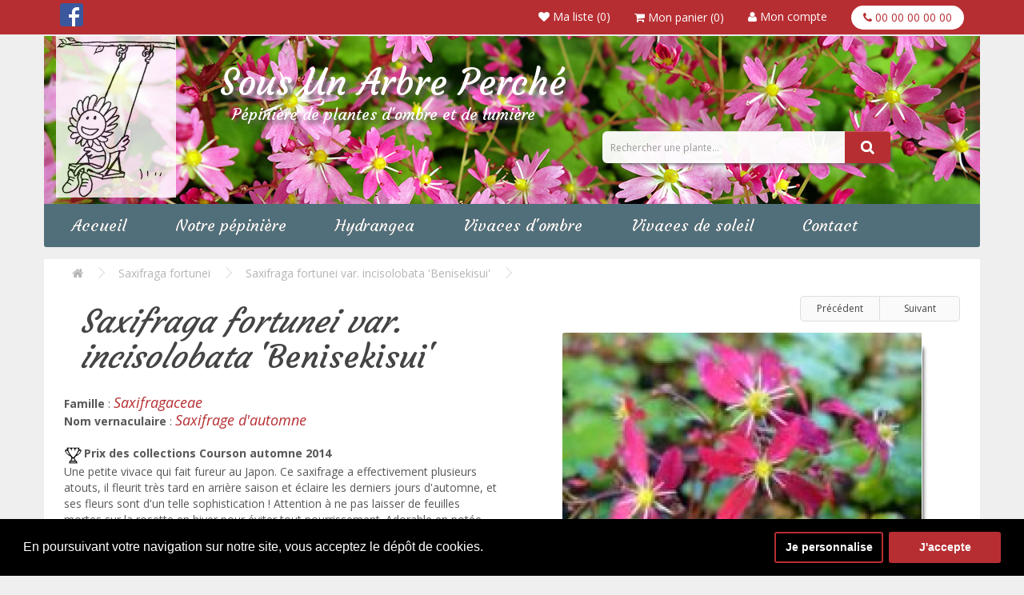

--- FILE ---
content_type: text/html; charset=utf-8
request_url: https://www.sousunarbreperche.fr/saxifraga-fortunei/saxifraga-fortunei-var-incisolobata-benisekisui
body_size: 10303
content:
<!DOCTYPE html>
<!--[if IE]><![endif]-->
<!--[if IE 8 ]><html dir="ltr" lang="fr" class="ie8"><![endif]-->
<!--[if IE 9 ]><html dir="ltr" lang="fr" class="ie9"><![endif]-->
<!--[if (gt IE 9)|!(IE)]><!-->
<html dir="ltr" lang="fr">
<!--<![endif]-->
<head>
<meta charset="UTF-8" />
<meta name="viewport" content="width=device-width, initial-scale=1">
<meta http-equiv="X-UA-Compatible" content="IE=edge">
<title>Saxifraga fortunei var. incisolobata ''Benisekisui' </title>
<base href="https://www.sousunarbreperche.fr/" />
<meta name="description" content="'Benisekisui' est une forme à petites fleurs très rouges, mais pas très vigoureux. Pour collectionneur." />
<script src="catalog/view/javascript/jquery/jquery-2.1.1.min.js" type="text/javascript"></script>
<link href="catalog/view/javascript/bootstrap/css/bootstrap.min.css" rel="stylesheet" media="screen" />
<script src="catalog/view/javascript/bootstrap/js/bootstrap.min.js" type="text/javascript"></script>
<link href="catalog/view/javascript/font-awesome/css/font-awesome.min.css" rel="stylesheet" type="text/css" />
<link href="//fonts.googleapis.com/css?family=Open+Sans:400,400i,300,700" rel="stylesheet" type="text/css" />
<link href="catalog/view/theme/sousunarbre/stylesheet/stylesheet.css?v=2.2" rel="stylesheet">
<link href="catalog/view/javascript/jquery/magnific/magnific-popup.css" type="text/css" rel="stylesheet" media="screen" />
<link href="catalog/view/javascript/jquery/datetimepicker/bootstrap-datetimepicker.min.css" type="text/css" rel="stylesheet" media="screen" />
<link href="catalog/view/javascript/isenselabs_gdpr/cookieconsent.min.css" type="text/css" rel="stylesheet" media="screen" />
<script src="catalog/view/javascript/common.js" type="text/javascript"></script>
<link href="https://www.sousunarbreperche.fr/saxifraga-fortunei-var-incisolobata-benisekisui" rel="canonical" />
<link href="https://www.sousunarbreperche.fr/image/catalog/favicon.png" rel="icon" />
<link rel="stylesheet" type="text/css" href="catalog/view/supermenu/supermenu.css?v=23" />
<script type="text/javascript" src="catalog/view/supermenu/supermenu-responsive.js?v=23"></script>
<script type="text/javascript" src="catalog/view/supermenu/jquery.hoverIntent.minified.js"></script>
			
<script src="catalog/view/javascript/jquery/magnific/jquery.magnific-popup.min.js" type="text/javascript"></script>
			
<script src="catalog/view/javascript/jquery/datetimepicker/moment.js" type="text/javascript"></script>
			
<script src="catalog/view/javascript/jquery/datetimepicker/bootstrap-datetimepicker.min.js" type="text/javascript"></script>
			
<script src="catalog/view/javascript/isenselabs_gdpr/utils.js" type="text/javascript"></script>
			
<script src="catalog/view/javascript/isenselabs_gdpr/cookiemanager.js" type="text/javascript"></script>
			
<script src="catalog/view/javascript/isenselabs_gdpr/cookieconsent.min.js" type="text/javascript"></script>
<!-- Global site tag (gtag.js) - Google Analytics -->
<script async src="https://www.googletagmanager.com/gtag/js?id=UA-1814957-31"></script>
<script>
  window.dataLayer = window.dataLayer || [];
  function gtag(){dataLayer.push(arguments);}
  gtag('js', new Date());

  gtag('config', 'UA-1814957-31');
</script>

        	<!--Cookie Consent Bar by iSenseLabs GDPR Extension-->
	<script>
		var analytics_cookies_disable = '_ga,_gid,_gat,__atuvc,__atuvs,__utma,__cfduid';
		var marketing_cookies_disable = '_gads,IDE,test_cookie,fr,tr,collect,GPS,PREF,BizoID';
		var disabled_cookie_sets = '';
		var url_variations = JSON.parse('[".www.sousunarbreperche.fr","www.sousunarbreperche.fr",".sousunarbreperche.fr","sousunarbreperche.fr"]');
		var disable_marketing = false;
		var disable_analytics = false;

		var set_gdpr_handlers = function(){
						$('body').delegate('a.cc-btn.cc-allow', 'click', function(e) {
				$.get('https://www.sousunarbreperche.fr/index.php?route=extension/module/isenselabs_gdpr/accept_pp_from_ccb');
			});
			 
			$('body').delegate('a.cc-btn.cc-dismiss', 'click', function(e) {
									// return false;
							});
			
			$('body').delegate('a.cc-btn-close-settings', 'click', function(e) {
				$('.cc-settings-view').fadeOut(100);
			});
			$('body').delegate('a.cc-btn-save-settings', 'click', function(e) {
				var cookie_text = '';
				if ($('input[name="cookie_isl_analytics"]:checked').length == 0) {
					cookie_text += 'analytics,';
				}
				if ($('input[name="cookie_isl_marketing"]:checked').length == 0) {
					cookie_text += 'marketing,';
				}
				Cookies.set('cookieconsent_preferences_disabled', cookie_text, { expires: 365 });
				$('.cc-settings-view').fadeToggle(100);
			});
		};
		
		function maintainCookies() {
			if (disabled_cookie_sets.indexOf('marketing') >= 0) disable_marketing = true;
			if (disabled_cookie_sets.indexOf('analytics') >= 0) disable_analytics = true;
			$.each(Cookies.get(), function(i, item) {
				if (disable_analytics && (analytics_cookies_disable.indexOf(i) >= 0)) {
					$.each(url_variations, function(ai, asite) {
						clearCookie(i,asite,'/');
					});
				}
				if (disable_marketing && (marketing_cookies_disable.indexOf(i) >= 0)) {
					$.each(url_variations, function(mi, msite) {
						clearCookie(i,msite,'/');
					});
				}
			});
			return true;
		}

		var cc_popup;
		window.addEventListener("load", function(){
			cookieconsent.initialise({
			  			  			  "palette": {
				"popup": {
				  "background": "#000000",
				  "text": "#ffffff"
				},
				"button": {
				  "background": "#b72e32",
				  "text": "#ffffff"
				}
			  },
			  "type": "opt-in",
              "revokeBtn": "<div class='cc-revoke {{classes}}'>Cookie Bar</div>",
			  			  "alwaysShow": false,  
			  			  			  "showLink": false,
			  			  "content": {
				"message": "En poursuivant votre navigation sur notre site, vous acceptez le dépôt de cookies.",
				"allow": "J'accepte",
				"dismiss": "Fermer",
				"settings": "Je personnalise",
							  }
			}, function (popup) {
				cc_popup = popup;
			}, function (err) {
				console.log(err);
			});
			
			var html_cookie_settings = '<div id="cookieconsent:settings" class="cc-settings-view"><div class="cc-settings-dialog"><span class="cookie_settings_header">Protection des données personnelles</span><br /><br /><label><input type="checkbox" checked="checked" disabled="disabled" value="functional" /> Les cookies fonctionnels</label><br />Les cookies fonctionnels sont nécessaires au bon fonctionnement du site. Leur désactivation empêchera de nombreuses fonctions internes au site.<br /><br /><label><input type="checkbox"  name="cookie_isl_analytics" value="analytics" /> Les cookies de performance et d’analyse</label><br />Les cookies de performance et d&rsquo;analyse collectent des informations sur la façon dont les utilisateurs utilisent le site, via les outils d&rsquo;analyses et de statistiques de Google.<br /><br /><label><input type="checkbox"  name="cookie_isl_marketing" value="marketing" /> Les cookies publicitaires</label><br />Ces cookies permettent la proposition d&rsquo;offres adaptées à vos centres d&rsquo;intérêt. Refuser ces cookies n&rsquo;empeche pas le bon fonctionnement du site.<br /><br /><div class="cc-compliance cc-highlight"><a class="cc-btn cc-btn-close-settings">Fermer</a>&nbsp;&nbsp;<a class="cc-btn cc-btn-save-settings">Enregistrer</a></div></div></div>';
			$('body').append(html_cookie_settings);
			set_gdpr_handlers();
			maintainCookies();
		});

	</script>
	
	<style>.cc-btn {}
.cc-dismiss {display:none}
.cc-settings {}
.cc-allow {}
.cc-message {}
.cc-link {}
.cc-window {}
.cc-close {}
.cc-revoke {}
.cc-settings-view {}
.cc-settings-dialog {}
.cc-btn-close-settings {}
.cc-btn-save-settings {}</style>        

                <!-- OCdev Smart Wishlist:2.0.0 -->
        <script src="catalog/view/javascript/ocdevwizard/smart_wishlist/jquery.magnific-popup.min.js?v=2.0.0" type="text/javascript"></script>
        <link href="catalog/view/javascript/ocdevwizard/smart_wishlist/magnific-popup.css?v=2.0.0" rel="stylesheet" media="screen" />
        <link rel="stylesheet" type="text/css" href="catalog/view/theme/default/stylesheet/ocdevwizard/smart_wishlist/stylesheet.css?v=2.0.0"/>
        <!-- OCdev Smart Wishlist:2.0.0 -->
              
</head>
<body class="product-product-516">
<nav id="top">
  <div class="container">
   <div class="social-links"><a href="https://www.facebook.com/Sous-Un-Arbre-Perch%C3%A9-967544106617850/" target="_blank"><img src="../catalog/view/theme/sousunarbre/image/fb.png" title="Facebook" alt="Facebook" class="img-responsive"></a></div>
    <div id="top-links" class="nav pull-right">
	
	 <div class="wishtop" hidden-xs"><a href="https://www.sousunarbreperche.fr/index.php?route=account/wishlist" id="wishlist-total" title="Liste de souhaits (0)"><i class="fa fa-heart"></i> <span class="hidden-xs hidden-sm hidden-md">Liste</span></a></div>

	 <div class="wishtop"style="margin-left:30px"><div id="cart" class="btn-group btn-block">
  <button type="button" data-toggle="dropdown" data-loading-text="Chargement..." class="btn btn-inverse btn-block btn-lg dropdown-toggle"><i class="fa fa-shopping-cart"></i> <span id="cart-total">Mon panier (0)</span></button>
  <ul class="dropdown-menu pull-right">
        <li>
      <p class="text-center">Votre panier est vide !</p>
    </li>
      </ul>
</div>
</div>

	 <div class="wishtop" style="margin-left:30px"><a href="https://www.sousunarbreperche.fr/index.php?route=account/account" id="wishlist-total" title="Liste de souhaits (0)"><i class="fa fa-user"></i> <span class="hidden-xs hidden-sm hidden-md">Mon compte</span></a></div> 
	 
      <div class="tel"><i class="fa fa-phone"></i> 00 00 00 00 00 </div>
      </ul>
    </div>
  </div>
</nav>
<header>
  <div class="container bandeau">
    <div class="row">
      <div class="col-sm-2">
        <div id="logo">
                    <a href="https://www.sousunarbreperche.fr/index.php?route=common/home"><img src="https://www.sousunarbreperche.fr/image/catalog/sousunarbreperche-logo.jpg" title="Sous Un Arbre Perché" alt="Sous Un Arbre Perché" class="img-responsive" /></a>
                  </div>
      </div>
	   <div class="col-sm-5">
        <div id="slogan"><h1>Sous Un Arbre Perché</h1>
		<span class="sslogan">Pépinière de plantes d'ombre et de lumière</span>
        </div>
      </div>
      <div class="col-sm-4">
        <div id="search" class="input-group">
  <input type="text" name="search" value="" placeholder="Rechercher une plante..." class="form-control input-lg" />
  <span class="input-group-btn">
    <button type="button" class="btn btn-rech btn-lg"><i class="fa fa-search" style="font-size:18px"></i></button>
  </span>
</div>      </div>
    </div>
  </div>
</header>
<div class="container navmenubloc"><script type="text/javascript"> 
$(document).ready(function(){ 
	var setari = {   
				over: function() { 
		  if ($('#supermenu').hasClass('superbig')) {
			$(this).find('.bigdiv').slideDown('fast'); 
		  }
		}, 
		out: function() { 
		  if ($('#supermenu').hasClass('superbig')) {
			$(this).find('.bigdiv').slideUp('fast'); 
		  }
		},
				timeout: 150
	};
	$("#supermenu ul li.tlli").hoverIntent(setari);
	var setariflyout = {   
		over: function() { 
		  if ($('#supermenu').hasClass('superbig')) {
			$(this).find('.flyouttoright').show();
		  }
			}, 
		out: function() { 
		  if ($('#supermenu').hasClass('superbig')) {
			$(this).find('.flyouttoright').hide();
		  }
		},
		timeout: 350
	};
	$("#supermenu ul li div.bigdiv.withflyout > .withchildfo").hoverIntent(setariflyout);
});
</script>
<nav id="supermenu" class="white superbig">
	<a class="mobile-trigger">Catégories</a>
		<ul>
										<li class="tlli">
			  				<a class="tll"  href="http://www.sousunarbreperche.fr" >Accueil</a>
				
											</li>
					<li class="tlli sep"><span class="item-sep">&nbsp;</span></li>			<li class="tlli mkids">
			  				<a class="superdropper" href="#"><span>+</span><span>-</span></a>
			  				<a class="tll"   >Notre pépinière</a>
				
													<div class="bigdiv" data-width="300" style="width: 300px;">
											
																								<div class="supermenu-left" >
							<ul class="menu-pep">
<li><a href="http://www.sousunarbreperche.fr/presentation-pepiniere">Présentation de la pépinière</a></li>
<li><a href="http://www.sousunarbreperche.fr/prix-et-recompenses">Nos prix et récompenses</a></li>
<li><a href="http://www.sousunarbreperche.fr/revue-de-presse">Revue de presse</a></li>
</ul>	  
														
								  
													</div>
																									<div class="addingaspace"></div>
											</div>
							</li>
					<li class="tlli sep"><span class="item-sep">&nbsp;</span></li>			<li class="tlli mkids">
			  				<a class="superdropper" href="#"><span>+</span><span>-</span></a>
			  				<a class="tll"  href="https://www.sousunarbreperche.fr/hydrangea" >Hydrangea</a>
				
													<div class="bigdiv" data-width="300" style="width: 300px;">
											
																								<div class="supermenu-left" >
								  
														
								  
																																		<div class="withchild">
											<a class="theparent" href="https://www.sousunarbreperche.fr/hydrangea/hydrangea-aspera">Hydrangea aspera</a>
																					</div>
																			<div class="withchild">
											<a class="theparent" href="https://www.sousunarbreperche.fr/hydrangea/hydrangea-involucrata">Hydrangea involucrata</a>
																					</div>
																			<div class="withchild">
											<a class="theparent" href="https://www.sousunarbreperche.fr/hydrangea/hydrangea-macrophylla">Hydrangea macrophylla</a>
																					</div>
																			<div class="withchild">
											<a class="theparent" href="https://www.sousunarbreperche.fr/hydrangea/hydrangea-petalanthe">Hydrangea petalanthe</a>
																					</div>
																			<div class="withchild">
											<a class="theparent" href="https://www.sousunarbreperche.fr/hydrangea/hydrangea-serrata">Hydrangea serrata</a>
																					</div>
																			<div class="withchild">
											<a class="theparent" href="https://www.sousunarbreperche.fr/hydrangea/autres-hydrangeacees">Autres hydrangeacées</a>
																					</div>
																														</div>
																									<div class="addingaspace"></div>
											</div>
							</li>
					<li class="tlli sep"><span class="item-sep">&nbsp;</span></li>			<li class="tlli mkids">
			  				<a class="superdropper" href="#"><span>+</span><span>-</span></a>
			  				<a class="tll"  href="https://www.sousunarbreperche.fr/vivaces-d-ombre" >Vivaces d'ombre</a>
				
													<div class="bigdiv" data-width="300" style="width: 300px;">
											
																								<div class="supermenu-left" >
								  
														
								  
																																		<div class="withchild">
											<a class="theparent" href="https://www.sousunarbreperche.fr/vivaces-d-ombre/epimedium">Epimedium</a>
																					</div>
																			<div class="withchild">
											<a class="theparent" href="https://www.sousunarbreperche.fr/vivaces-d-ombre/hosta">Hosta</a>
																					</div>
																			<div class="withchild">
											<a class="theparent" href="https://www.sousunarbreperche.fr/vivaces-d-ombre/isodon">Isodon</a>
																					</div>
																			<div class="withchild">
											<a class="theparent" href="https://www.sousunarbreperche.fr/vivaces-d-ombre/polygonatum">Polygonatum</a>
																					</div>
																			<div class="withchild">
											<a class="theparent" href="https://www.sousunarbreperche.fr/vivaces-d-ombre/saxifraga-fortunei">Saxifraga fortunei</a>
																					</div>
																			<div class="withchild">
											<a class="theparent" href="https://www.sousunarbreperche.fr/vivaces-d-ombre/tricyrtis">Tricyrtis</a>
																					</div>
																			<div class="withchild">
											<a class="theparent" href="https://www.sousunarbreperche.fr/vivaces-d-ombre/autres-vivaces-d-ombre">Autres vivaces d'ombre</a>
																					</div>
																														</div>
																									<div class="addingaspace"></div>
											</div>
							</li>
					<li class="tlli sep"><span class="item-sep">&nbsp;</span></li>			<li class="tlli">
			  				<a class="tll"  href="https://www.sousunarbreperche.fr/vivaces-de-soleil" >Vivaces de soleil</a>
				
											</li>
					<li class="tlli sep"><span class="item-sep">&nbsp;</span></li>			<li class="tlli">
			  				<a class="tll"  href="index.php?route=information/contact" >Contact</a>
				
											</li>
			</ul>
</nav>
<script>
var supermenu_width = $('#supermenu').outerWidth(false);
if (supermenu_width < 768) {
	$('#supermenu').removeClass('superbig');
	$('#supermenu').addClass('respsmall');
}
</script>
</div>
<div class="container main">
  <ul class="breadcrumb">
        <li><a href="https://www.sousunarbreperche.fr/index.php?route=common/home"><i class="fa fa-home"></i></a></li>
        <li><a href="https://www.sousunarbreperche.fr/saxifraga-fortunei">Saxifraga fortunei</a></li>
        <li><a href="https://www.sousunarbreperche.fr/saxifraga-fortunei/saxifraga-fortunei-var-incisolobata-benisekisui">Saxifraga fortunei var. incisolobata 'Benisekisui'</a></li>
      </ul>
  <div class="row">                <div id="content" class="col-sm-12">      <div class="row">
                                <div class="col-sm-6">

<h1 class="prod-titre"><i>Saxifraga fortunei var. incisolobata</i> 'Benisekisui'</h1>

<b>Famille</b> : <span class="famille">Saxifragaceae</span><br>
<b>Nom vernaculaire</b> : <span class="famille">Saxifrage d'automne</span><br>
<br>
<img src="../image/catalog/merites/merite.jpg" alt="Mérite de Courson" title="Mérite de Courson" class="img-responsive" style="float:left;" width="25" height="25">
<b>Prix des collections Courson automne 2014</b>
<br style="clear:both">

<p>Une petite vivace qui fait fureur au Japon. Ce saxifrage a effectivement plusieurs atouts, il fleurit  très tard en arrière saison et éclaire les derniers jours d'automne, et ses fleurs sont d'un telle sophistication ! Attention à ne pas laisser de feuilles mortes sur la rosette en hiver pour éviter tout pourrissement. Adorable en potée.</p>

<p>'Benisekisui' est une forme à petites fleurs très rouges, mais pas très vigoureux. Pour collectionneur.<br></p>
<span style="font-size: 11px; font-weight: bold; color: #b72e32;">Indisponible</span>




          <ul class="list-unstyled">
                        <li>
              <h2>10,00€</h2>
            </li>
                                                          </ul>
                
      
                 <div class="tab-pane" id="tab-specification">
              <table class="table table-bordered" style="margin-top:30px;">
                                <thead>
                  <tr>
                    <td colspan="2"><strong>Caractéristiques</strong></td>
                  </tr>
                </thead>
                <tbody>
                                    <tr>
                    <td><strong>Exposition</strong></td>
                    <td>Soleil voilé au printemps, mi-ombre à ombre claire en été</td>
                  </tr>
                                    <tr>
                    <td><strong>Sol</strong></td>
                    <td>sol humifère, frais à normal mais bien drainé, pas trop lourd</td>
                  </tr>
                                    <tr>
                    <td><strong>Floraison</strong></td>
                    <td>fin octobre/novembre</td>
                  </tr>
                                    <tr>
                    <td><strong>Taille</strong></td>
                    <td>10/15 cm</td>
                  </tr>
                                    <tr>
                    <td><strong>Rusticité</strong></td>
                    <td>-20 C°</td>
                  </tr>
                                    <tr>
                    <td><strong>Contenant</strong></td>
                    <td>Godet 9cm</td>
                  </tr>
                                  </tbody>
                              </table>
            </div>
            
          <div class="tab-content">
                      </div>
        </div>
                                <div class="col-sm-6">


		          <div class="previousNextProductBox pnRight standard">
		  <style>
.previousNextProductBox{
    width:100%;
    font-size:0;
    display:inline-block;
    margin:10px 0;
}

.previousNextProductBox,.previousNextProductBox * {
    box-sizing:border-box;
    -moz-box-sizing:border-box;
    -webkit-box-sizing:border-box
}

.previousNextProductBox.pnRight {
    text-align:right
}

.previousNextProductBox.pnCenter {
    text-align:center
}

.previousNextProductBox.pnLeft {
    text-align:left
}

.previousNextProductBox .pnArrow {
    display:none
}

.previousNextProductBox ul,.previousNextProductBox li {
    margin:0;
    padding:0;
    float:none;
    list-style:none;
    position:relative;
    text-align:center;
    display:inline-block
}

.previousNextProductBox.nodesign li{
    white-space:nowrap
}

.previousNextProductBox.nodesign li a{
    font-size:12px;
    min-width:100px;
    padding:5px 20px;
    line-height:20px
}
.previousNextProductBox.nodesign li .previousNextProductInfoBox {
    font-size:0;
    display:none;
    position:absolute;
    white-space:nowrap;
    top:100%;
    margin-left:50%;
    cursor:pointer;
    text-align:center;
    padding-top:5px
}

.previousNextProductBox.nodesign li .previousNextProductInfoBox span{
    display: inline-block;
 	border: 1px solid #ddd;
	font-size:12px;
    background-color:#fff;
    border-radius:5px;
    padding:5px 10px;
    -moz-border-radius:5px;
    -khtml-border-radius:5px;
    -webkit-border-radius:5px
}


.previousNextProductBox.standard li{
    white-space:nowrap
}

.previousNextProductBox.standard li a{
 	z-index:999999;
    color:#444;
    display:block;
    font-size:12px;
    min-width:100px;
    padding:5px 20px;
    line-height:20px;
    text-decoration:none;
    border:1px solid #DDD;
    background-color:#fafafa;
    transition:linear all .2s;
    -o-transition:linear all .2s;
    -moz-transition:linear all .2s;
    -webkit-transition:linear all .2s;
    border-radius:5px 0 0 5px;
    -moz-border-radius:5px 0 0 5px;
    -khtml-border-radius:5px 0 0 5px;
    -webkit-border-radius:5px 0 0 5px
}

.previousNextProductBox.standard li:only-child a{
    border-radius:5px;
    -moz-border-radius:5px;
    -khtml-border-radius:5px;
    -webkit-border-radius:5px
}

.previousNextProductBox.standard li a:hover{
    background-color:#f2f2f2
}

.previousNextProductBox.standard li+li a{
    border-left:none;
    border-radius:0 5px 5px 0;
    -moz-border-radius:0 5px 5px 0;
    -khtml-border-radius:0 5px 5px 0;
    -webkit-border-radius:0 5px 5px 0
}

.previousNextProductBox.standard li .previousNextProductInfoBox{
    font-size:0;
    display:none;
    position:absolute;
    white-space:nowrap;
    top:100%;
    color:white;
    margin-left:50%;
    cursor:pointer;
    text-align:center;
    padding-top:5px
}

.previousNextProductBox.standard li .previousNextProductInfoBox span{
    display:block;
    min-width:100%;
    font-size:12px;
    padding:5px 10px;
    background-color:rgba(0,0,0,.8);
    border-radius:5px;
    -moz-border-radius:5px;
    -khtml-border-radius:5px;
    -webkit-border-radius:5px
}

.previousNextProductBox.silver li{
    padding-bottom:5px;
    white-space:nowrap
}

.previousNextProductBox.silver li+li{
    margin-left:10px
}

.previousNextProductBox.silver li a{
	font-size:12px;
    position:relative;
    text-decoration:none;
    display:block;
    color:#727272;
    text-shadow:none;
    line-height:10px;
    -webkit-box-shadow:0 0 3px rgba(0,0,0,.3);
    -moz-box-shadow:0 0 3px rgba(0,0,0,.3);
    box-shadow:0 0 3px rgba(0,0,0,.3);
    -webkit-background-clip:padding-box;
    -moz-background-clip:padding;
    background-clip:padding-box;
    background:#fefefe;
    min-width:90px;
    padding:10px 20px;
    transition:linear all .2s;
    -o-transition:linear all .2s;
    -moz-transition:linear all .2s;
    -webkit-transition:linear all .2s
}

.previousNextProductBox.silver li a:hover{
    background-color:#fbfbfb
}

.previousNextProductBox.silver li.previousProduct a{
    padding-left:50px
}

.previousNextProductBox.silver li.nextProduct a{
    padding-right:50px
}

.previousNextProductBox.silver .pnArrow{
    display:inline-block;
    position:absolute;
    top:0;
    left:0;
    width:30px;
    height:30px;
    background-color:#fff;
    background-image:url(data:image/svg+xml;
    base64,PD94bWwgdmVyc2lvbj0iMS4wIiA/[base64])
}

.previousNextProductBox.silver li.previousProduct a .pnArrow{
    border-right:1px solid #ededed;
    background-image:url('image/data/previousnextproduct/pnArrowPrevious.png'),-moz-linear-gradient(bottom,#f5f5f5 0,#fff 100%);
    background-image:url('image/data/previousnextproduct/pnArrowPrevious.png'),-o-linear-gradient(bottom,#f5f5f5 0,#fff 100%);
    background-image:url('image/data/previousnextproduct/pnArrowPrevious.png'),-webkit-linear-gradient(bottom,#f5f5f5 0,#fff 100%);
    background-image:url('image/data/previousnextproduct/pnArrowPrevious.png'),linear-gradient(bottom,#f5f5f5 0,#fff 100%)
}

.previousNextProductBox.silver li.previousProduct a:active .pnArrow{
    background-image:url('image/data/previousnextproduct/pnArrowPrevious.png'),-moz-linear-gradient(top,#f5f5f5 0,#fff 100%);
    background-image:url('image/data/previousnextproduct/pnArrowPrevious.png'),-o-linear-gradient(top,#f5f5f5 0,#fff 100%);
    background-image:url('image/data/previousnextproduct/pnArrowPrevious.png'),-webkit-linear-gradient(top,#f5f5f5 0,#fff 100%);
    background-image:url('image/data/previousnextproduct/pnArrowPrevious.png'),linear-gradient(top,#f5f5f5 0,#fff 100%)
}

.previousNextProductBox.silver li.nextProduct a .pnArrow{
    border-left:1px solid #ededed;
    left:auto;
    right:0;
    background-image:url('image/data/previousnextproduct/pnArrowNext.png'),-moz-linear-gradient(bottom,#f5f5f5 0,#fff 100%);
    background-image:url('image/data/previousnextproduct/pnArrowNext.png'),-o-linear-gradient(bottom,#f5f5f5 0,#fff 100%);
    background-image:url('image/data/previousnextproduct/pnArrowNext.png'),-webkit-linear-gradient(bottom,#f5f5f5 0,#fff 100%);
    background-image:url('image/data/previousnextproduct/pnArrowNext.png'),linear-gradient(bottom,#f5f5f5 0,#fff 100%)
}

.previousNextProductBox.silver li.nextProduct a:active .pnArrow{
    background-image:url('image/data/previousnextproduct/pnArrowNext.png'),-moz-linear-gradient(top,#f5f5f5 0,#fff 100%);
    background-image:url('image/data/previousnextproduct/pnArrowNext.png'),-o-linear-gradient(top,#f5f5f5 0,#fff 100%);
    background-image:url('image/data/previousnextproduct/pnArrowNext.png'),-webkit-linear-gradient(top,#f5f5f5 0,#fff 100%);
    background-image:url('image/data/previousnextproduct/pnArrowNext.png'),linear-gradient(top,#f5f5f5 0,#fff 100%)
}

.previousNextProductBox.silver li .previousNextProductInfoBox {
    font-size:0;
    display:none;
    position:absolute;
    white-space:nowrap;
    top:100%;
    color:white;
    margin-left:50%;
    cursor:pointer;
    text-align:center;
    padding-top:6px;
    background:url('image/data/previousnextproduct/pnTipArrow.png') no-repeat top center
}

.previousNextProductBox.silver li .previousNextProductInfoBox span{
    display:block;
    min-width:100%;
    font-size:11px;
    padding:5px 10px;
    background-color:rgba(0,0,0,.8);
    border-radius:5px;
    -moz-border-radius:5px;
    -khtml-border-radius:5px;
    -webkit-border-radius:5px
}
.previousNextProductBox li .previousNextProductInfoBox {
	z-index:5000;	
}
		  </style>
          <ul>

                    <li class="previousProduct">
          	<a href="https://www.sousunarbreperche.fr/saxifraga-fortunei/saxifraga-fortunei-var-incisolobata-beni-botan"><div class="pnArrow"></div>Précédent</a>
            <div class="previousNextProductInfoBox">
              <span>
				  				  Saxifraga fortunei var. incisolobata 'Beni Botan'              </span>
            </div>
          </li>
          		  
                    <li class="nextProduct">
          	<a href="https://www.sousunarbreperche.fr/saxifraga-fortunei/saxifraga-fortunei-var-incisolobata-carmen"><div class="pnArrow"></div>Suivant</a>
          	<div class="previousNextProductInfoBox">
				<span>
									   Saxifraga fortunei var. incisolobata 'Carmen'				</span>
			</div>
          </li>
                    </ul>
		   <script>
			$(document).ready(function(e) {
				$('.previousNextProductBox ul li').each(function() {
					$('.previousNextProductInfoBox', this).css('left', '-' + ($('.previousNextProductInfoBox', this).width() / 2) + 'px');
				});
				$(document).on({
					mouseenter:function(){ 
					$('.previousNextProductInfoBox', this).fadeIn(300);
					},
					mouseleave:function(){
					$('.previousNextProductInfoBox', this).fadeOut(300);
					}
				}, '.previousNextProductBox ul li');
			});
		  </script>
          </div>
		  
                    <ul class="thumbnails">
                        <li><a class="thumbnail" href="https://www.sousunarbreperche.fr/image/cache/catalog/Ombre/saxifrages/Saxifraga-fortunei-var-incisolobata-Benisekisui-1-450x337.jpg" title="Saxifraga fortunei var. incisolobata 'Benisekisui'"><img src="https://www.sousunarbreperche.fr/image/cache/catalog/Ombre/saxifrages/Saxifraga-fortunei-var-incisolobata-Benisekisui-1-450x337.jpg" title="Saxifraga fortunei var. incisolobata 'Benisekisui'" alt="Saxifraga fortunei var. incisolobata 'Benisekisui'" class="prod-img" /></a></li>
                                  </ul>
          

<!-- AddThis Button BEGIN -->
            <div class="addthis_toolbox addthis_default_style" data-url="https://www.sousunarbreperche.fr/saxifraga-fortunei-var-incisolobata-benisekisui"><a class="addthis_button_facebook_like" fb:like:layout="button_count"></a> <a class="addthis_button_tweet"></a> <a class="addthis_button_pinterest_pinit"></a> <a class="addthis_counter addthis_pill_style"></a></div>
            <script type="text/javascript" src="//s7.addthis.com/js/300/addthis_widget.js#pubid=ra-515eeaf54693130e"></script>
            <!-- AddThis Button END -->


 <div class="btn-group">
            <button type="button" data-toggle="tooltip" class="btn btn-ssunarbre" title="Ajouter à la liste de souhaits" onclick="wishlist.add('516');"><i class="fa fa-heart"></i></button>
          </div>

       

                  </div>
      </div>
                  </div>
    </div>
</div>
<script type="text/javascript"><!--
$('select[name=\'recurring_id\'], input[name="quantity"]').change(function(){
	$.ajax({
		url: 'index.php?route=product/product/getRecurringDescription',
		type: 'post',
		data: $('input[name=\'product_id\'], input[name=\'quantity\'], select[name=\'recurring_id\']'),
		dataType: 'json',
		beforeSend: function() {
			$('#recurring-description').html('');
		},
		success: function(json) {
			$('.alert, .text-danger').remove();

			if (json['success']) {
				$('#recurring-description').html(json['success']);
			}
		}
	});
});
//--></script>
<script type="text/javascript"><!--
$('#button-cart').on('click', function() {
	$.ajax({
		url: 'index.php?route=checkout/cart/add',
		type: 'post',
		data: $('#product input[type=\'text\'], #product input[type=\'hidden\'], #product input[type=\'radio\']:checked, #product input[type=\'checkbox\']:checked, #product select, #product textarea'),
		dataType: 'json',
		beforeSend: function() {
			$('#button-cart').button('loading');
		},
		complete: function() {
			$('#button-cart').button('reset');
		},
		success: function(json) {
			$('.alert, .text-danger').remove();
			$('.form-group').removeClass('has-error');

			if (json['error']) {
				if (json['error']['option']) {
					for (i in json['error']['option']) {
						var element = $('#input-option' + i.replace('_', '-'));

						if (element.parent().hasClass('input-group')) {
							element.parent().after('<div class="text-danger">' + json['error']['option'][i] + '</div>');
						} else {
							element.after('<div class="text-danger">' + json['error']['option'][i] + '</div>');
						}
					}
				}

				if (json['error']['recurring']) {
					$('select[name=\'recurring_id\']').after('<div class="text-danger">' + json['error']['recurring'] + '</div>');
				}

				// Highlight any found errors
				$('.text-danger').parent().addClass('has-error');
			}

			if (json['success']) {
				$('.breadcrumb').after('<div class="alert alert-success">' + json['success'] + '<button type="button" class="close" data-dismiss="alert">&times;</button></div>');

				$('#cart > button').html('<span id="cart-total"><i class="fa fa-shopping-cart"></i> ' + json['total'] + '</span>');

				$('html, body').animate({ scrollTop: 0 }, 'slow');

				$('#cart > ul').load('index.php?route=common/cart/info ul li');
			}
		},
        error: function(xhr, ajaxOptions, thrownError) {
            alert(thrownError + "\r\n" + xhr.statusText + "\r\n" + xhr.responseText);
        }
	});
});
//--></script>
<script type="text/javascript"><!--
$('.date').datetimepicker({
	pickTime: false
});

$('.datetime').datetimepicker({
	pickDate: true,
	pickTime: true
});

$('.time').datetimepicker({
	pickDate: false
});

$('button[id^=\'button-upload\']').on('click', function() {
	var node = this;

	$('#form-upload').remove();

	$('body').prepend('<form enctype="multipart/form-data" id="form-upload" style="display: none;"><input type="file" name="file" /></form>');

	$('#form-upload input[name=\'file\']').trigger('click');

	if (typeof timer != 'undefined') {
    	clearInterval(timer);
	}

	timer = setInterval(function() {
		if ($('#form-upload input[name=\'file\']').val() != '') {
			clearInterval(timer);

			$.ajax({
				url: 'index.php?route=tool/upload',
				type: 'post',
				dataType: 'json',
				data: new FormData($('#form-upload')[0]),
				cache: false,
				contentType: false,
				processData: false,
				beforeSend: function() {
					$(node).button('loading');
				},
				complete: function() {
					$(node).button('reset');
				},
				success: function(json) {
					$('.text-danger').remove();

					if (json['error']) {
						$(node).parent().find('input').after('<div class="text-danger">' + json['error'] + '</div>');
					}

					if (json['success']) {
						alert(json['success']);

						$(node).parent().find('input').val(json['code']);
					}
				},
				error: function(xhr, ajaxOptions, thrownError) {
					alert(thrownError + "\r\n" + xhr.statusText + "\r\n" + xhr.responseText);
				}
			});
		}
	}, 500);
});
//--></script>
<script type="text/javascript"><!--
$('#review').delegate('.pagination a', 'click', function(e) {
    e.preventDefault();

    $('#review').fadeOut('slow');

    $('#review').load(this.href);

    $('#review').fadeIn('slow');
});

$('#review').load('index.php?route=product/product/review&product_id=516');

$('#button-review').on('click', function() {
	$.ajax({
		url: 'index.php?route=product/product/write&product_id=516',
		type: 'post',
		dataType: 'json',
		data: $("#form-review").serialize(),
		beforeSend: function() {
			$('#button-review').button('loading');
		},
		complete: function() {
			$('#button-review').button('reset');
		},
		success: function(json) {
			$('.alert-success, .alert-danger').remove();

			if (json['error']) {
				$('#review').after('<div class="alert alert-danger"><i class="fa fa-exclamation-circle"></i> ' + json['error'] + '</div>');
			}

			if (json['success']) {
				$('#review').after('<div class="alert alert-success"><i class="fa fa-check-circle"></i> ' + json['success'] + '</div>');

				$('input[name=\'name\']').val('');
				$('textarea[name=\'text\']').val('');
				$('input[name=\'rating\']:checked').prop('checked', false);
			}
		}
	});
});

$(document).ready(function() {
	$('.thumbnails').magnificPopup({
		type:'image',
		delegate: 'a',
		gallery: {
			enabled:true
		}
	});
});
//--></script>
<footer>
  <div class="container">
    <div class="row">
	
	<div class="col-sm-4">
		<span><strong>Sous Un Arbre Perché</strong></span><br>
		
		Kervocu 29650 Guerlesquin<br>
		Tél. 06 15 40 25 87<br>
		Email : sousunarbreperche@gmail.com<br>
	
    
      </div>
      <div class="col-sm-3">
        
		 <ul class="list-unstyled">
		 <li><a href="https://www.sousunarbreperche.fr/presentation-pepiniere">Présentation de la pépinière</a></li>
		 <li><a href="https://www.sousunarbreperche.fr/liens">Liens</a></li>
		 <li><a href="https://www.sousunarbreperche.fr/mentions-legales">Mentions légales</a></li>
		 <li><a href="https://www.sousunarbreperche.fr/protection-donnees-personnelles">Protection des données personnelles</a></li>
		 <li><a href="https://www.sousunarbreperche.fr/cgv">Conditions Générales de Vente</a></li>
		<li><a href="https://www.sousunarbreperche.fr/index.php?route=information/contact">Nous contacter</a></li>
		</ul>
		
      </div>
      <div class="col-sm-5">
	  
	  
	  
       
	  <strong>Inscription à la newsletter</strong>
	  <!-- Begin MailChimp Signup Form -->

<div id="mc_embed_signup">
<form action="//sousunarbreperche.us15.list-manage.com/subscribe/post?u=f87834ceb3a5b6af1745e59ac&amp;id=71779a95f2" method="post" id="mc-embedded-subscribe-form" name="mc-embedded-subscribe-form" class="validate" target="_blank" novalidate>
    <div id="mc_embed_signup_scroll">
	
<div class="mc-field-group">
	<label for="mce-EMAIL">Adresse Email </label>
	<input type="email" value="" name="EMAIL" class="required email" id="mce-EMAIL">
</div>
	<div id="mce-responses" class="clear">
		<div class="response" id="mce-error-response" style="display:none"></div>
		<div class="response" id="mce-success-response" style="display:none"></div>
	</div>    <!-- real people should not fill this in and expect good things - do not remove this or risk form bot signups-->
    <div style="position: absolute; left: -5000px;" aria-hidden="true"><input type="text" name="b_f87834ceb3a5b6af1745e59ac_71779a95f2" tabindex="-1" value=""></div>
    <div class="clear"><input type="submit" value="Abonnez-vous !" name="subscribe" id="mc-embedded-subscribe" class="button"></div>
	<p style="font-style:italic;font-size:12px"><a href="https://www.sousunarbreperche.fr/protection-donnees-personnelles">Cliquez ici</a> pour des informations sur les traitements de données à caractère personnel</p>
    </div>
</form>
</div>

<!--End mc_embed_signup-->
	   
      </div>
    </div>
    <hr>
    <p>Copyright © Sous Un Arbre Perché</p>
	<p>Conception : <a href="https://www.webprojects.fr" title="Webprojects" target="_blank">Webprojects</a></p>
  </div>
</footer>

              

   

<!-- Theme created by Welford Media for OpenCart 2.0 www.welfordmedia.co.uk -->


                <!-- OCdev Smart Wishlist:2.0.0 -->
        <script type="text/javascript">
          function buttonManipulateWishlist() {
            $.ajax({
              type: 'get',
              url:  'index.php?route=ocdevwizard/smart_wishlist/getProducts',
              dataType: 'json',
              success: function(json) {
                if (json['error']) {
                  $('#smwi-modal-body > .modal-footer > input.go-button-bottom, #smwi-modal-body > .modal-footer > input.save-button-bottom, #smwi-ajax-products').remove();
                  $('#smwi-modal-data').html('<div id="smwi-modal-data-empty">'+json['error']+'</div>');
                }
                if (json['products']) {
                  $.each(json['products'], function(i, value) {
                    $.each(json['add_function_selector'], function(i,f_selector) {
                      $('[onclick^="'+f_selector+'(\''+value+'\'"]').addClass('smwi-call-button-all-p').html('<i class="fa fa-heart-o"></i>');
                    });
                  });
                }
                                                      $('#wishlist-total').html('<i class="fa fa-heart"></i> <span class="hidden-xs hidden-sm hidden-md">'+json['total']+'</span>');                                                }
            });
          }

          $(document).ajaxSuccess(function(event, xhr, settings) {
            if (settings.url == "index.php?route=account/wishlist/add") {
              buttonManipulateWishlist();
              getOCwizardModal_smwi();
            }
          });

          $(function() {
                                                      $('#wishlist-total').removeAttr('href').attr('onclick', 'getOCwizardModal_smwi()').css('cursor', 'pointer');                                      buttonManipulateWishlist();
          });
        
          function getOCwizardModal_smwi() {
            $.magnificPopup.open({
              tLoading: '<img src="catalog/view/theme/default/stylesheet/ocdevwizard/smart_wishlist/loading.svg" alt="" />',
              items: {
                src: 'index.php?route=ocdevwizard/smart_wishlist',
                type: 'ajax'
              },
              showCloseBtn: false
            });
            $('.mfp-bg').css({
              'background': 'url(image/ocdevwizard/smart_wishlist/background/bg_9.png)',
              'opacity': '0.8'
            });
          }
        </script>
        <!-- OCdev Smart Wishlist:2.0.0 -->
              
</body></html>